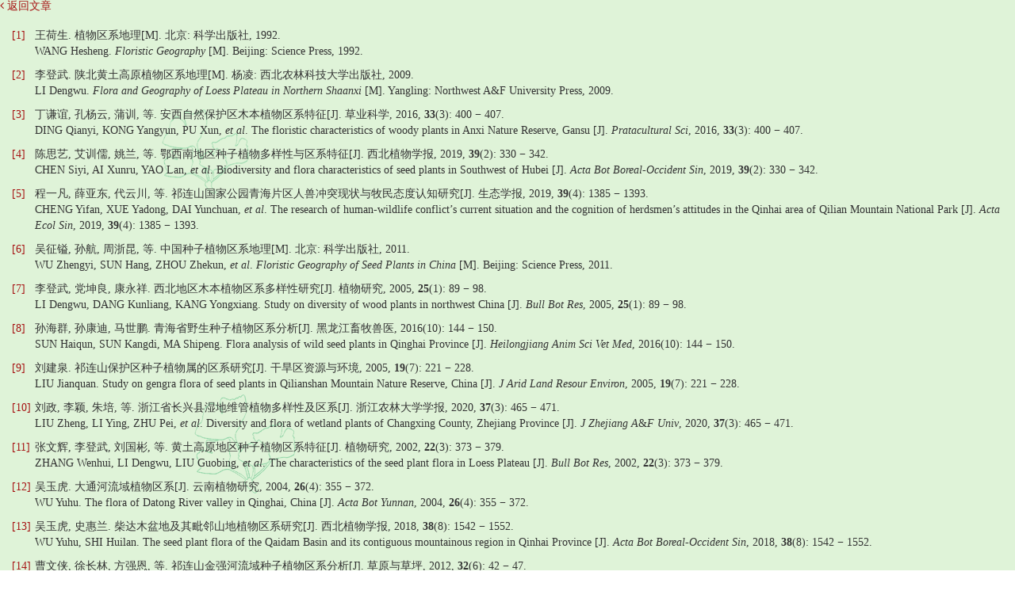

--- FILE ---
content_type: text/html;charset=UTF-8
request_url: https://zlxb.zafu.edu.cn/article/app/id/e0de4ebe-b0f6-459d-8961-5559f1adeb4d/reference
body_size: 7177
content:
<!DOCTYPE html PUBLIC "-//W3C//DTD XHTML 1.0 Transitional//EN" "http://www.w3.org/TR/xhtml1/DTD/xhtml1-transitional.dtd">
<html>
	<head>
	    <meta charset="UTF-8">
	    <title>祁连山国家公园青海片区种子植物区系特征</title>

	<meta name="keywords" content="青海片区, 祁连山国家公园, 种子植物, 植物区系, 地理成分" />
	<meta name="hw.ad-path" content="cn/article/doi/10.11833/j.issn.2095-0756.20210343" />
	<meta name="hw.identifier" content="cn/article/doi/10.11833/j.issn.2095-0756.20210343" />
	<meta name="dc.format" content="text/html" />
	<meta name="dc.title" content="祁连山国家公园青海片区种子植物区系特征" />
	<meta name="dc.identifier" content="10.11833/j.issn.2095-0756.20210343" />
	<meta name="dc.contributor" content="金万洲" />
	<meta name="dc.contributor" content="卜静" />
	<meta name="dc.contributor" content="罗惠文" />
	<meta name="dc.contributor" content="李清顺" />
	<meta name="dc.creator" content="金万洲" />
	<meta name="dc.creator" content="卜静" />
	<meta name="dc.creator" content="罗惠文" />
	<meta name="dc.creator" content="李清顺" />
	<meta name="dc.date" content="2022-03-25" />
	<meta name="dc.keywords" content="青海片区, 祁连山国家公园, 种子植物, 植物区系, 地理成分" />
	
	<meta name="citation_journal_title" content="浙江农林大学学报" />
	<meta name="citation_publisher" content="浙江农林大学学报" />
	<meta name="citation_journal_abbrev" content="zjnldxxb" />
	<meta name="citation_issn" content="2095-0756" />
	<meta name="citation_authors"  content="金万洲, 卜静, 罗惠文, 李清顺" />
	<meta name="citation_date" content="2022-03-25" />
	<meta name="citation_online_date" content="2022-03-25"/>
	
	<meta name="citation_abstract_html_url" content="cn/article/doi/10.11833/j.issn.2095-0756.20210343?viewType=HTML" />
	<meta name="citation_pdf_url" content="cn/article/doi/10.11833/j.issn.2095-0756.20210343" />
	<meta name="citation_public_url" content="cn/article/doi/10.11833/j.issn.2095-0756.20210343" />
	<meta name="robots" content="noarchive" />
	
	<meta name="dc.type" content="研究论文"/>
	<meta name="dc.source" content="浙江农林大学学报, 2022, Vol. 39, Issue 2, Pages: 289-296"/>
	<meta name="dc.publisher" content="浙江农林大学学报"/>
	<meta name="dc.rights" content="http://creativecommons.org/licenses/by/3.0/"/>
	<meta name="dc.format" content="application/pdf" />
	<meta name="dc.language" content="zh" />
	<meta name="dc.description" content="&lt;sec&gt;&amp;nbsp;  &lt;b&gt;目的&lt;/b&gt;  &amp;nbsp;查清祁连山国家公园青海片区种子植物区系特征，为该片区植物资源的保护与利用提供科学依据。&lt;/sec&gt;&lt;sec&gt;&amp;nbsp;  &lt;b&gt;方法&lt;/b&gt;  &amp;nbsp;采用线路调查并结合样方调查的方法，统计种子植物信息，分析植物区系的组成、优势类群与表征类群及地理成分。&lt;/sec&gt;&lt;sec&gt;&amp;nbsp;  &lt;b&gt;结果&lt;/b&gt;  &amp;nbsp;①祁连山国家公园青海片区共有野生种子植物71科340属1 058种，分别占青海省种子植物科、属、种总数的75.53%、61.04%、42.37%，含有100种及以上的大科仅有菊科Asteraceae和禾本科Poaceae，未发现30种及以上的大属，科、属组成多样。②优势现象明显，表征类群突出。该区种子植物区系优势科有10科，优势属有23属，表征科有8科，表征属有20属，其中有3科既是优势科又是表征科，9属既是优势属又是表征属。③种子植物科的分布区类型有6个，其中温带成分共有23科，占总科数的67.64%；属的分布区类型有13个，温带成分共有246属，占总属数的86.32%。④特有科、属贫乏。未发现中国特有科，特有属有10属。⑤多种区系成分交汇、渗透并特化，并具有年轻性。&lt;/sec&gt;&lt;sec&gt;&amp;nbsp;  &lt;b&gt;结论&lt;/b&gt;  &amp;nbsp;祁连山国家公园青海片区种子植物种类较丰富，地理成分多样，温带性质显著。表8参24&lt;/sec&gt;" />
	<meta name="dc.subject" content="青海片区" />
	<meta name="dc.subject" content="祁连山国家公园" />
	<meta name="dc.subject" content="种子植物" />
	<meta name="dc.subject" content="植物区系" />
	<meta name="dc.subject" content="地理成分" />
	<!-- SoWise SEO 2019-9-6 -->
	<meta name="citation_title" content="祁连山国家公园青海片区种子植物区系特征" />
	<meta name="citation_author" content="金万洲"/>
	<meta name="citation_author" content="卜静"/>
	<meta name="citation_author" content="罗惠文"/>
	<meta name="citation_author" content="李清顺"/>
	<meta name="citation_keywords" content="青海片区, 祁连山国家公园, 种子植物, 植物区系, 地理成分" />
	<meta name="citation_year" content="2022"/>
	<meta name="citation_volume" content="39"/> 
	<meta name="citation_issue" content="2"/>
	<meta name="citation_firstpage" content="289"/>
	<meta name="citation_lastpage" content="296"/>
	<meta name="citation_doi" content="10.11833/j.issn.2095-0756.20210343"/>
	<meta name="citation_id" content="e0de4ebe-b0f6-459d-8961-5559f1adeb4d"/>
	<meta name="citation_state" content="" />
<!--强制页面全屏展示开始-->
	    <!--<meta name="x5-fullscreen" content="true">-->
	    <!--<meta name="full-screen" content="yes">-->
	    <!--强制页面全屏展示结束-->
	    <!--删除默认的苹果工具栏和菜单栏开始-->
	    <!--<meta name="apple-mobile-web-app-capable" content="yes">-->
	    <!--删除默认的苹果工具栏和菜单栏结束-->
	    <title>祁连山国家公园青海片区种子植物区系特征</title>
	    <title>祁连山国家公园青海片区种子植物区系特征</title>

	<meta name="keywords" content="青海片区, 祁连山国家公园, 种子植物, 植物区系, 地理成分" />
	<meta name="hw.ad-path" content="cn/article/doi/10.11833/j.issn.2095-0756.20210343" />
	<meta name="hw.identifier" content="cn/article/doi/10.11833/j.issn.2095-0756.20210343" />
	<meta name="dc.format" content="text/html" />
	<meta name="dc.title" content="祁连山国家公园青海片区种子植物区系特征" />
	<meta name="dc.identifier" content="10.11833/j.issn.2095-0756.20210343" />
	<meta name="dc.contributor" content="金万洲" />
	<meta name="dc.contributor" content="卜静" />
	<meta name="dc.contributor" content="罗惠文" />
	<meta name="dc.contributor" content="李清顺" />
	<meta name="dc.creator" content="金万洲" />
	<meta name="dc.creator" content="卜静" />
	<meta name="dc.creator" content="罗惠文" />
	<meta name="dc.creator" content="李清顺" />
	<meta name="dc.date" content="2022-03-25" />
	<meta name="dc.keywords" content="青海片区, 祁连山国家公园, 种子植物, 植物区系, 地理成分" />
	
	<meta name="citation_journal_title" content="浙江农林大学学报" />
	<meta name="citation_publisher" content="浙江农林大学学报" />
	<meta name="citation_journal_abbrev" content="zjnldxxb" />
	<meta name="citation_issn" content="2095-0756" />
	<meta name="citation_authors"  content="金万洲, 卜静, 罗惠文, 李清顺" />
	<meta name="citation_date" content="2022-03-25" />
	<meta name="citation_online_date" content="2022-03-25"/>
	
	<meta name="citation_abstract_html_url" content="cn/article/doi/10.11833/j.issn.2095-0756.20210343?viewType=HTML" />
	<meta name="citation_pdf_url" content="cn/article/doi/10.11833/j.issn.2095-0756.20210343" />
	<meta name="citation_public_url" content="cn/article/doi/10.11833/j.issn.2095-0756.20210343" />
	<meta name="robots" content="noarchive" />
	
	<meta name="dc.type" content="研究论文"/>
	<meta name="dc.source" content="浙江农林大学学报, 2022, Vol. 39, Issue 2, Pages: 289-296"/>
	<meta name="dc.publisher" content="浙江农林大学学报"/>
	<meta name="dc.rights" content="http://creativecommons.org/licenses/by/3.0/"/>
	<meta name="dc.format" content="application/pdf" />
	<meta name="dc.language" content="zh" />
	<meta name="dc.description" content="&lt;sec&gt;&amp;nbsp;  &lt;b&gt;目的&lt;/b&gt;  &amp;nbsp;查清祁连山国家公园青海片区种子植物区系特征，为该片区植物资源的保护与利用提供科学依据。&lt;/sec&gt;&lt;sec&gt;&amp;nbsp;  &lt;b&gt;方法&lt;/b&gt;  &amp;nbsp;采用线路调查并结合样方调查的方法，统计种子植物信息，分析植物区系的组成、优势类群与表征类群及地理成分。&lt;/sec&gt;&lt;sec&gt;&amp;nbsp;  &lt;b&gt;结果&lt;/b&gt;  &amp;nbsp;①祁连山国家公园青海片区共有野生种子植物71科340属1 058种，分别占青海省种子植物科、属、种总数的75.53%、61.04%、42.37%，含有100种及以上的大科仅有菊科Asteraceae和禾本科Poaceae，未发现30种及以上的大属，科、属组成多样。②优势现象明显，表征类群突出。该区种子植物区系优势科有10科，优势属有23属，表征科有8科，表征属有20属，其中有3科既是优势科又是表征科，9属既是优势属又是表征属。③种子植物科的分布区类型有6个，其中温带成分共有23科，占总科数的67.64%；属的分布区类型有13个，温带成分共有246属，占总属数的86.32%。④特有科、属贫乏。未发现中国特有科，特有属有10属。⑤多种区系成分交汇、渗透并特化，并具有年轻性。&lt;/sec&gt;&lt;sec&gt;&amp;nbsp;  &lt;b&gt;结论&lt;/b&gt;  &amp;nbsp;祁连山国家公园青海片区种子植物种类较丰富，地理成分多样，温带性质显著。表8参24&lt;/sec&gt;" />
	<meta name="dc.subject" content="青海片区" />
	<meta name="dc.subject" content="祁连山国家公园" />
	<meta name="dc.subject" content="种子植物" />
	<meta name="dc.subject" content="植物区系" />
	<meta name="dc.subject" content="地理成分" />
	<!-- SoWise SEO 2019-9-6 -->
	<meta name="citation_title" content="祁连山国家公园青海片区种子植物区系特征" />
	<meta name="citation_author" content="金万洲"/>
	<meta name="citation_author" content="卜静"/>
	<meta name="citation_author" content="罗惠文"/>
	<meta name="citation_author" content="李清顺"/>
	<meta name="citation_keywords" content="青海片区, 祁连山国家公园, 种子植物, 植物区系, 地理成分" />
	<meta name="citation_year" content="2022"/>
	<meta name="citation_volume" content="39"/> 
	<meta name="citation_issue" content="2"/>
	<meta name="citation_firstpage" content="289"/>
	<meta name="citation_lastpage" content="296"/>
	<meta name="citation_doi" content="10.11833/j.issn.2095-0756.20210343"/>
	<meta name="citation_id" content="e0de4ebe-b0f6-459d-8961-5559f1adeb4d"/>
	<meta name="citation_state" content="" />
<meta name=renderer  content=webkit>
<meta http-equiv="X-UA-Compatible" content="IE=edge,chrome=1" />
<meta http-equiv="Content-Type" content="text/html; charset=utf-8" />
<meta name="viewport" content="width=device-width,initial-scale=1.0,maximum-scale=1.0,minimum-scale=1.0,user-scalable=no" />
<!-- RhhzPro Link_css -->
<base href="/">
<meta name="viewport" content="width=device-width,initial-scale=1.0,maximum-scale=1.0,minimum-scale=1.0,user-scalable=no" />
<meta http-equiv="X-UA-Compatible" content="IE=edge,chrome=1"/>
<meta http-equiv="Content-Type" content="text/html; charset=utf-8">
<link type="text/css" href="style/web/images/custom/favicon.ico" rel="shortcut icon" />
<link type="text/css" href="style/web/css/public/bootstrap/bootstrap.min.css?t=1768876286540" rel="stylesheet" />
<link type="text/css" href="style/web/css/public/font-awesome/font-awesome.min.css?t=1768876286540" rel="stylesheet" />
<link type="text/css" href="style/web/css/public/swiper/swiper.min.css?t=1768876286540" rel="stylesheet" />
<link type="text/css" href="style/web/css/public/owl-carousel/owl.carousel.css?t=1768876286540" rel="stylesheet" />
<link type="text/css" href="style/web/css/public/iconfont/iconfont.css?t=1768876286540" rel="stylesheet" />
<link type="text/css" href="style/web/css/public/base/base.css?t=1768876286540" rel="stylesheet" />
<link type="text/css" href="style/web/css/custom/media/media.css?t=1768876286540" rel="stylesheet" />
<link type="text/css" href="style/web/css/custom/style/style.css?t=1768876286540" rel="stylesheet" />
<link type="text/css" href="style/web/css/public/article/articles/articleFont.css" rel="stylesheet" />
<link type="text/css" href="style/web/css/public/article/articles/article.css" rel="stylesheet" />
<!-- RhhzPro Link_js -->
<script type="text/javascript" src="style/web/js/public/jquery-public.min.js?t=1768876286541"></script>
<script type="text/javascript" src="style/web/js/public/bootstrap.min.js?t=1768876286541"></script>
<script type="text/javascript" src="style/web/js/public/jquery.validate.js?t=1768876286541"></script>
<script type="text/javascript" src="style/web/js/public/swiperd.min.js?t=1768876286541"></script>
<script type="text/javascript" src="style/web/js/public/jquery.nicescroll.js?t=1768876286541"></script>
<script type="text/javascript" src="style/web/js/public/owl.carousel.js?t=1768876286541"></script>
<script type="text/javascript" src="style/web/js/public/jquery.colorbox.js?t=1768876286541"></script>
<script type="text/javascript" src="style/web/js/public/user_validate.js?t=1768876286541"></script>
<script type="text/javascript" src="style/web/js/public/rhhz.js?t=1768876286541"></script>
<script type="text/javascript" src="style/web/js/public/base.js?t=1768876286541"></script> 
<script type="text/javascript" src="style/web/js/public/index.js?t=1768876286541"></script> 
<script type="text/javascript" src="style/web/js/public/respond.js?t=1768876286541"></script>
<script type="text/javascript" src="https://cdn.bootcss.com/mathjax/2.7.2-beta.0/MathJax.js?config=TeX-AMS-MML_HTMLorMML"></script>
<script type="text/javascript" src="style/web/js/public/floatwindow.js?t=1768876286541"></script>
<!--[if lt IE 9]>
<script type="text/javascript" src="style/web/js/public/html5.js"></script>
<![endif]--><script type="text/javascript" src="style/web/highcharts/highcharts.js"></script>
<script type="text/javascript" src="style/web/highcharts/modules/exporting.js"></script>
<!-- <script type="text/javascript" src="http://120.27.31.57/platformTools/js/MathJax-master/MathJax.js?config=TeX-AMS-MML_HTMLorMML"></script>  -->
<!-- CND -->
<script type="text/javascript" src="https://cdn.bootcss.com/mathjax/2.7.2-beta.0/MathJax.js?config=TeX-AMS-MML_HTMLorMML"></script>
<script type='text/x-mathjax-config'>MathJax.Hub.Config({TeX:{extensions:["AMSmath.js","AMSsymbols.js"],Macros:{Bigggl:['\\Biggl{#1}',2],Bigggr:['\\Biggr{#1}',2]}},tex2jax: {inlineMath: [['$','$'], ['\\(','\\)']]},"HTML-CSS": {linebreaks: { automatic: true},scale: 100}});</script>
<script type="text/javascript" src="style/web/js/public/article_cn.js"></script>
<script type="text/javascript" src="style/web/js/public/articles.js"></script>
<script type="text/javascript" src="style/web/js/public/search_cn.js"></script>
<script type="text/javascript" src="style/web/js/public/imgShow.js"></script>
<script type="text/javascript" src="style/web/js/custom/main.js"></script>  
<script type="text/javascript">
/**
 * 网站访问统计jsonp回调
 * @param data
 * @return
 */
//全局变量存储访问总数
var totalPv = 1;
function visitCountjsonpCallback(data){
	if(!isNull(data)){
		totalPv = data.history.pv;
	}
}
</script>
</head>
	<body class="relative-reference-Body">
		<nav id="menu">
		    
		</nav>
		
		<!--header START-->
		<header id="header">
		    <section>
		        <a class="mainColor" href="https://zlxb.zafu.edu.cn/article/id/e0de4ebe-b0f6-459d-8961-5559f1adeb4d#tabJump_reference">
		            <h1><span class="fa fa-angle-left"></span>
		                返回文章</h1>
		        </a>
		    </section>
		</header>
		<!--header END-->
		<!-- 修改版  跟PC端规则基本一致 -->
		<div id="mescroll" class="reference-phone">
			<!--main START-->
			<div id="panel" class="main">
				<section class="article-content">
					<table class="reference-tab reference-tab-app">
						<tr class="document-box" id="b1">
							<!-- 加入后面判断显示有问题&& rhhz:getReferenceIndex(refer.allinfo) == 0} -->
									<td class="mainColor td1" valign="top">[1]</td>
							<td class="table-right td2">
								王荷生. 植物区系地理[M]. 北京: 科学出版社, 1992.<p class="mar6"></p>
										WANG Hesheng. <i>Floristic Geography</i> [M]. Beijing: Science Press, 1992.</td>
						</tr>
						
					<tr class="document-box" id="b2">
							<!-- 加入后面判断显示有问题&& rhhz:getReferenceIndex(refer.allinfo) == 0} -->
									<td class="mainColor td1" valign="top">[2]</td>
							<td class="table-right td2">
								李登武. 陕北黄土高原植物区系地理[M]. 杨凌: 西北农林科技大学出版社, 2009.<p class="mar6"></p>
										LI Dengwu. <i>Flora and Geography of Loess Plateau in Northern Shaanxi</i> [M]. Yangling: Northwest A&amp;F University Press, 2009.</td>
						</tr>
						
					<tr class="document-box" id="b3">
							<!-- 加入后面判断显示有问题&& rhhz:getReferenceIndex(refer.allinfo) == 0} -->
									<td class="mainColor td1" valign="top">[3]</td>
							<td class="table-right td2">
								丁谦谊, 孔杨云, 蒲训, 等. 安西自然保护区木本植物区系特征[J]. 草业科学, 2016, <b>33</b>(3): 400 − 407.<p class="mar6"></p>
										DING Qianyi, KONG Yangyun, PU Xun,<i> et al</i>. The floristic characteristics of woody plants in Anxi Nature Reserve, Gansu [J]. <i>Pratacultural Sci</i>, 2016, <b>33</b>(3): 400 − 407.</td>
						</tr>
						
					<tr class="document-box" id="b4">
							<!-- 加入后面判断显示有问题&& rhhz:getReferenceIndex(refer.allinfo) == 0} -->
									<td class="mainColor td1" valign="top">[4]</td>
							<td class="table-right td2">
								陈思艺, 艾训儒, 姚兰, 等. 鄂西南地区种子植物多样性与区系特征[J]. 西北植物学报, 2019, <b>39</b>(2): 330 − 342.<p class="mar6"></p>
										CHEN Siyi, AI Xunru, YAO Lan,<i> et al</i>. Biodiversity and flora characteristics of seed plants in Southwest of Hubei [J]. <i>Acta Bot Boreal-Occident Sin</i>, 2019, <b>39</b>(2): 330 − 342.</td>
						</tr>
						
					<tr class="document-box" id="b5">
							<!-- 加入后面判断显示有问题&& rhhz:getReferenceIndex(refer.allinfo) == 0} -->
									<td class="mainColor td1" valign="top">[5]</td>
							<td class="table-right td2">
								程一凡, 薛亚东, 代云川, 等. 祁连山国家公园青海片区人兽冲突现状与牧民态度认知研究[J]. 生态学报, 2019, <b>39</b>(4): 1385 − 1393.<p class="mar6"></p>
										CHENG Yifan, XUE Yadong, DAI Yunchuan,<i> et al</i>. The research of human-wildlife conflict’s current situation and the cognition of herdsmen’s attitudes in the Qinhai area of Qilian Mountain National Park [J]. <i>Acta Ecol Sin</i>, 2019, <b>39</b>(4): 1385 − 1393.</td>
						</tr>
						
					<tr class="document-box" id="b6">
							<!-- 加入后面判断显示有问题&& rhhz:getReferenceIndex(refer.allinfo) == 0} -->
									<td class="mainColor td1" valign="top">[6]</td>
							<td class="table-right td2">
								吴征镒, 孙航, 周浙昆, 等. 中国种子植物区系地理[M]. 北京: 科学出版社, 2011.<p class="mar6"></p>
										WU Zhengyi, SUN Hang, ZHOU Zhekun, <i>et al</i>. <i>Floristic Geography of Seed Plants in China</i> [M]. Beijing: Science Press, 2011.</td>
						</tr>
						
					<tr class="document-box" id="b7">
							<!-- 加入后面判断显示有问题&& rhhz:getReferenceIndex(refer.allinfo) == 0} -->
									<td class="mainColor td1" valign="top">[7]</td>
							<td class="table-right td2">
								李登武, 党坤良, 康永祥. 西北地区木本植物区系多样性研究[J]. 植物研究, 2005, <b>25</b>(1): 89 − 98.<p class="mar6"></p>
										LI Dengwu, DANG Kunliang, KANG Yongxiang. Study on diversity of wood plants in northwest China [J]. <i>Bull Bot Res</i>, 2005, <b>25</b>(1): 89 − 98.</td>
						</tr>
						
					<tr class="document-box" id="b8">
							<!-- 加入后面判断显示有问题&& rhhz:getReferenceIndex(refer.allinfo) == 0} -->
									<td class="mainColor td1" valign="top">[8]</td>
							<td class="table-right td2">
								孙海群, 孙康迪, 马世鹏. 青海省野生种子植物区系分析[J]. 黑龙江畜牧兽医, 2016(10): 144 − 150.<p class="mar6"></p>
										SUN Haiqun, SUN Kangdi, MA Shipeng. Flora analysis of wild seed plants in Qinghai Province [J]. <i>Heilongjiang Anim Sci Vet Med</i>, 2016(10): 144 − 150.</td>
						</tr>
						
					<tr class="document-box" id="b9">
							<!-- 加入后面判断显示有问题&& rhhz:getReferenceIndex(refer.allinfo) == 0} -->
									<td class="mainColor td1" valign="top">[9]</td>
							<td class="table-right td2">
								刘建泉. 祁连山保护区种子植物属的区系研究[J]. 干旱区资源与环境, 2005, <b>19</b>(7): 221 − 228.<p class="mar6"></p>
										LIU Jianquan. Study on gengra flora of seed plants in Qilianshan Mountain Nature Reserve, China [J]. <i>J Arid Land Resour Environ</i>, 2005, <b>19</b>(7): 221 − 228.</td>
						</tr>
						
					<tr class="document-box" id="b10">
							<!-- 加入后面判断显示有问题&& rhhz:getReferenceIndex(refer.allinfo) == 0} -->
									<td class="mainColor td1" valign="top">[10]</td>
							<td class="table-right td2">
								刘政, 李颖, 朱培, 等. 浙江省长兴县湿地维管植物多样性及区系[J]. 浙江农林大学学报, 2020, <b>37</b>(3): 465 − 471.<p class="mar6"></p>
										LIU Zheng, LI Ying, ZHU Pei,<i> et al</i>. Diversity and flora of wetland plants of Changxing County, Zhejiang Province [J]. <i>J Zhejiang A</i>&amp;<i>F Univ</i>, 2020, <b>37</b>(3): 465 − 471.</td>
						</tr>
						
					<tr class="document-box" id="b11">
							<!-- 加入后面判断显示有问题&& rhhz:getReferenceIndex(refer.allinfo) == 0} -->
									<td class="mainColor td1" valign="top">[11]</td>
							<td class="table-right td2">
								张文辉, 李登武, 刘国彬, 等. 黄土高原地区种子植物区系特征[J]. 植物研究, 2002, <b>22</b>(3): 373 − 379.<p class="mar6"></p>
										ZHANG Wenhui, LI Dengwu, LIU Guobing,<i> et al</i>. The characteristics of the seed plant flora in Loess Plateau [J]. <i>Bull Bot Res</i>, 2002, <b>22</b>(3): 373 − 379.</td>
						</tr>
						
					<tr class="document-box" id="b12">
							<!-- 加入后面判断显示有问题&& rhhz:getReferenceIndex(refer.allinfo) == 0} -->
									<td class="mainColor td1" valign="top">[12]</td>
							<td class="table-right td2">
								吴玉虎. 大通河流域植物区系[J]. 云南植物研究, 2004, <b>26</b>(4): 355 − 372.<p class="mar6"></p>
										WU Yuhu. The flora of Datong River valley in Qinghai, China [J]. <i>Acta Bot Yunnan</i>, 2004, <b>26</b>(4): 355 − 372.</td>
						</tr>
						
					<tr class="document-box" id="b13">
							<!-- 加入后面判断显示有问题&& rhhz:getReferenceIndex(refer.allinfo) == 0} -->
									<td class="mainColor td1" valign="top">[13]</td>
							<td class="table-right td2">
								吴玉虎, 史惠兰. 柴达木盆地及其毗邻山地植物区系研究[J]. 西北植物学报, 2018, <b>38</b>(8): 1542 − 1552.<p class="mar6"></p>
										WU Yuhu, SHI Huilan. The seed plant flora of the Qaidam Basin and its contiguous mountainous region in Qinhai Province [J]. <i>Acta Bot Boreal-Occident Sin</i>, 2018, <b>38</b>(8): 1542 − 1552.</td>
						</tr>
						
					<tr class="document-box" id="b14">
							<!-- 加入后面判断显示有问题&& rhhz:getReferenceIndex(refer.allinfo) == 0} -->
									<td class="mainColor td1" valign="top">[14]</td>
							<td class="table-right td2">
								曹文侠, 徐长林, 方强恩, 等. 祁连山金强河流域种子植物区系分析[J]. 草原与草坪, 2012, <b>32</b>(6): 42 − 47.<p class="mar6"></p>
										CAO Wenxia, XU Changlin, FANG Qiangen,<i> et al</i>. Floristic analysis of seed plants in Jinqiang river basin in Qilian Mountain [J]. <i>Grassl Turf</i>, 2012, <b>32</b>(6): 42 − 47.</td>
						</tr>
						
					<tr class="document-box" id="b15">
							<!-- 加入后面判断显示有问题&& rhhz:getReferenceIndex(refer.allinfo) == 0} -->
									<td class="mainColor td1" valign="top">[15]</td>
							<td class="table-right td2">
								陈丰林, 杨智, 徐维扬, 等. 贵州太平山自然保护区种子植物区系[J]. 生物资源, 2020, <b>42</b>(1): 29 − 35.<p class="mar6"></p>
										CHEN Fenglin, YANG Zhi, XU Weiyang,<i> et al</i>. Study on the seed plant flora of Taipingshan Nature Reserve, Guizhou Province [J]. <i>Biotic Resour</i>, 2020, <b>42</b>(1): 29 − 35.</td>
						</tr>
						
					<tr class="document-box" id="b16">
							<!-- 加入后面判断显示有问题&& rhhz:getReferenceIndex(refer.allinfo) == 0} -->
									<td class="mainColor td1" valign="top">[16]</td>
							<td class="table-right td2">
								韩多红, 任玉成, 王恩军, 等. 甘肃张掖国家湿地公园植物区系研究[J]. 重庆工商大学学报(自然科学版), 2013, <b>30</b>(9): 84 − 87.<p class="mar6"></p>
										HAN Duohong, REN Yucheng, WANG Enjun,<i> et al</i>. Research on the flora in Zhangye National Wetland Park of Gusu [J]. <i>J Chongqing Technol Bus Univ Nat Sci Ed</i>, 2013, <b>30</b>(9): 84 − 87.</td>
						</tr>
						
					<tr class="document-box" id="b17">
							<!-- 加入后面判断显示有问题&& rhhz:getReferenceIndex(refer.allinfo) == 0} -->
									<td class="mainColor td1" valign="top">[17]</td>
							<td class="table-right td2">
								李登武, 王成吉, 杜永峰, 等. 宁夏种子植物区系研究[J]. 植物研究, 2003, <b>23</b>(1): 24 − 31.<p class="mar6"></p>
										LI Dengwu, WANG Chengji, DU Yongfeng,<i> et al</i>. A floristic study on seed plants in Ningxia [J]. <i>Bull Bot Res</i>, 2003, <b>23</b>(1): 24 − 31.</td>
						</tr>
						
					<tr class="document-box" id="b18">
							<!-- 加入后面判断显示有问题&& rhhz:getReferenceIndex(refer.allinfo) == 0} -->
									<td class="mainColor td1" valign="top">[18]</td>
							<td class="table-right td2">
								朱青, 盛岩. 滇西北丽江市中国种子植物特有种组成分析[J]. 浙江农林大学学报, 2019, <b>36</b>(3): 479 − 485.<p class="mar6"></p>
										ZHU Qing, SHENG Yan. Composition of seed plants endemic to China in Lijiang City, Northwest Yunnan [J]. <i>J Zhejiang A</i>&amp;<i>F Univ</i>, 2019, <b>36</b>(3): 479 − 485.</td>
						</tr>
						
					<tr class="document-box" id="b19">
							<!-- 加入后面判断显示有问题&& rhhz:getReferenceIndex(refer.allinfo) == 0} -->
									<td class="mainColor td1" valign="top">[19]</td>
							<td class="table-right td2">
								朱弘, 葛斌杰, 叶喜阳. 浙江舟山东福山岛种子植物区系初探[J]. 浙江农林大学学报, 2015, <b>32</b>(1): 150 − 155.<p class="mar6"></p>
										ZHU Hong, GE Binjie, YE Xiyang. Seed plant flora of Dongfushan Island in Zhoushan, Zhejiang Province [J]. <i>J Zhejiang A</i>&amp;<i>F Univ</i>, 2015, <b>32</b>(1): 150 − 155.</td>
						</tr>
						
					<tr class="document-box" id="b20">
							<!-- 加入后面判断显示有问题&& rhhz:getReferenceIndex(refer.allinfo) == 0} -->
									<td class="mainColor td1" valign="top">[20]</td>
							<td class="table-right td2">
								李仁伟. 四川种子植物区系研究[D]. 广州: 中山大学, 2001.<p class="mar6"></p>
										LI Renwei. <i>Studies on the Spermatophyte Flora in the Sichuan Region</i>[D]. Guanzhou: Sun Yat-sen University, 2001.</td>
						</tr>
						
					<tr class="document-box" id="b21">
							<!-- 加入后面判断显示有问题&& rhhz:getReferenceIndex(refer.allinfo) == 0} -->
									<td class="mainColor td1" valign="top">[21]</td>
							<td class="table-right td2">
								李锡文. 中国种子植物区系统计分析[J]. 云南植物研究, 1996, <b>18</b>(4): 363 − 384.<p class="mar6"></p>
										LI Xiwen. Floristic statistics and analyses of seed plants from China [J]. <i>Acta Bot Yunnan</i>, 1996, <b>18</b>(4): 363 − 384.</td>
						</tr>
						
					<tr class="document-box" id="b22">
							<!-- 加入后面判断显示有问题&& rhhz:getReferenceIndex(refer.allinfo) == 0} -->
									<td class="mainColor td1" valign="top">[22]</td>
							<td class="table-right td2">
								吴征镒, 周浙昆, 李德铢, 等. 世界种子植物科的分布区类型系统[J]. 云南植物研究, 2003, <b>25</b>(3): 245 − 257.<p class="mar6"></p>
										WU Zhengyi, ZHOU Zhekun, LI Dezhu,<i> et al</i>. The areal types of the world families of seed plants [J]. <i>Acta Bot Yunnan</i>, 2003, <b>25</b>(3): 245 − 257.</td>
						</tr>
						
					<tr class="document-box" id="b23">
							<!-- 加入后面判断显示有问题&& rhhz:getReferenceIndex(refer.allinfo) == 0} -->
									<td class="mainColor td1" valign="top">[23]</td>
							<td class="table-right td2">
								吴玉虎. 青海湟水流域植物区系研究[J]. 西北植物学报, 2003, <b>23</b>(2): 205 − 217.<p class="mar6"></p>
										WU Yuhu. A study on the flora of Huangshui river valley in Qinghai, China [J]. <i>Acta Bot Boreal-Occident Sin</i>, 2003, <b>23</b>(2): 205 − 217.</td>
						</tr>
						
					<tr class="document-box" id="b24">
							<!-- 加入后面判断显示有问题&& rhhz:getReferenceIndex(refer.allinfo) == 0} -->
									<td class="mainColor td1" valign="top">[24]</td>
							<td class="table-right td2">
								陈桂琛, 彭敏, 黄荣福, 等. 祁连山地区植被特征及其分布规律[J]. 植物学报, 1994, <b>36</b>(1): 63 − 72.<p class="mar6"></p>
										CHEN Guichen, PENG Min, HUANG Rongfu,<i> et al</i>. Vegetation characteristics and its distribution of Qilian Mountain region [J]. <i>Acta Bot Sin</i>, 1994, <b>36</b>(1): 63 − 72.</td>
						</tr>
						
					</table>
				</section>
			</div>
		</div>
	</body>
</html>

--- FILE ---
content_type: text/css
request_url: https://zlxb.zafu.edu.cn/style/web/css/public/article/articles/article.css
body_size: 11933
content:
/* 版心不同记得改content、article-left、全文图表标题宽度 */
.btn,
.btn:hover,
.btn:focus{border: none; outline: none;}
.over-hidden{overflow-y:hidden;}
a.underHigh{text-decoration: underline !important;}
html{overflow-y: scroll; height:100%;}
body{overflow:hidden;background-color: #fff;font-family: Times New Roman, Arial, Microsoft Yahei, "微软雅黑";}
.right-border{border: 1px solid #e6e6e6;}
.line-img{background: url("../../../../images/public/border-bottom.png") repeat-x; width: 223px; height: 1px;}

.articleNav{font-size:16px;margin:10px 0;padding-bottom:10px;border-bottom: 1px solid #eee;}

.content{/* 宽度在article_layout.css */ position: relative; margin: 0 auto; border: 1px solid #eee;  background:#fff;}/*overflow:hidden;*/
.content .quot{padding: 10px 0px; border-bottom: 1px solid #eee;}
.content .quot .citationCn+.citationEn{margin-top:8px;}
.content .quot .info{line-height: 20px; font-weight:normal;}
.content .quot .copy-citation{cursor: pointer;}
.content .quot .copy-citation img{display: inline-block;}
.content .article .article-left .articleCn,
.content .article .article-left .articleEn{color: #666;}
.content .article .article-left .articleCn h2,
.content .article .article-left .articleEn h2{margin-top: 25px; font-weight: bold; color: #333; line-height: 24px; font-size: 20px;}
.content .article .article-left .articleCn h2{line-height:28px;}
.content .article .article-left .articleCn ul.article-author,
.content .article .article-left .articleEn ul.article-author{position:relative; margin-top: 8px; font-size: 16px;}
.content .article .article-left .articleCn ul.article-author li,
.content .article .article-left .articleEn ul.article-author li{display: inline-block;}


.content .article .article-left .articleCn ul.article-author li > a:hover,
.content .article .article-left .articleEn ul.article-author li > a:hover{color: #1a97e5;}
.content .article .article-left .articleCn ul.article-author li sup.authorTag,
.content .article .article-left .articleEn ul.article-author li sup.authorTag{top: -0.35em;}
.content .article .article-left .articleCn ul.article-author li sup.authorTag a,
.content .article .article-left .articleEn ul.article-author li sup.authorTag a{color: #1a97e5;}
.content .article .article-left .articleCn ul.article-author li sup.authorTag .com-user,
.content .article .article-left .articleEn ul.article-author li sup.authorTag .com-user{width: 10px; height: 12px; display: inline-block; background: url(../../../../images/public/article_icons.png) no-repeat -1px -90px;}
.content .article .article-left .articleCn ul.article-author li sup.authorTag .com-mail,
.content .article .article-left .articleEn ul.article-author li sup.authorTag .com-mail{width: 14px; height: 10px; display: inline-block; background: url(../../../../images/public/article_icons.png) no-repeat left -110px;}
.content .article .article-left .articleCn ul.article-author li sup.authorTag .com-orcid,
.content .article .article-left .articleEn ul.article-author li sup.authorTag .com-orcid{width:  12px; height: 12px; display: inline-block; background: url(../../../../images/public/orcid.png) no-repeat ;}

.app-authorinfoE{margin: 5px 0 8px;}
.app-authorinfoE p{line-height:20px;margin-top:5px;}
.content .article .article-left .articleCn .about-author,
.content .article .article-left .articleEn .about-author{padding-top:6px; font-size: 13px; line-height: 24px;}
.addresswrap{margin-top: 10px;}
.article-fundPrjs{margin-top: 5px;}
li.article-author-address{position:relative;line-height: 20px;margin-bottom:  5px;}
li.article-author-address>span{position:absolute;left:0;top:0;}
li.article-author-address>p{padding-right:40px;}
li.article-author-address>p.lostOf{padding-left:18px;min-height:20px;}
.content .article .article-left .articleCn .about-author>h6,
.content .article .article-left .articleEn .about-author>h6,
.content .article .article-left .articleCn .about-author>li,
.content .article .article-left .articleEn .about-author>li{line-height:20px;}
.p-source.textindent{padding-left:20px;}
.content .article .article-left .articleCn .about-author>li .txzz,
.content .article .article-left .articleEn .about-author>li .txzz{display:inline-block;}
.content .article .article-left .about-author .txzz a,.about-author a{color:#0089e3;}
.content .article .article-left .about-author .marginT{margin-bottom:11px;}
.content .article .article-left .articleCn .about-author>h6.com-introduction{line-height:20px;}
.content .article .article-left .about-author{display:none;}
.content .article .article-left .togglebtn{margin: 10px 0 0 -4px;display: inline-block;}
.content .article .article-left .togglebtn i{margin-right:3px;font-size: 12px;position: relative;top: -1px;padding: 0;}
.content .article .article-left .togglebtn:hover{text-decoration:none;}
.content .article .article-left .articleCn div.article-box,
.content .article .article-left .articleEn div.article-box{margin-top: 15px;}
.content .article .article-left .articleCn .article-abstract,
.content .article .article-left .articleEn .article-abstract{line-height:24px;}
.content .article .article-left .articleCn div.article-box b,
.content .article .article-left .articleEn div.article-box b{font-size: 16px;}
.content .article .article-left .articleCn div.article-box p,
.content .article .article-left .articleEn div.article-box p{line-height: 24px;}
.content .article .article-left .articleCn div.article-box ul.article-keyword,
.content .article .article-left .articleEn div.article-box ul.article-keyword{margin-top: 10px;}
.content .article .article-left .articleCn div.article-box ul.article-keyword li,
.content .article .article-left .articleEn div.article-box ul.article-keyword li{font-size: 13px; display: inline;}
.content .article .article-left h3.open-English{margin-top: 25px; cursor: pointer; color: #1193e4; font-size: 20px; display:inline-block;}
.content .article .article-left h3.open-English span.open-or-close{font-weight: bold; display: inline-block; width: 15px; text-align: left; line-height: 22px;}
.content .article .article-left .article-nav{margin-top: 40px; position: relative; background-color: #f4f2f2;}
.content .article .article-left .article-nav .nav-wrapper{position:relative; padding-left:130px; height: 88px; border-top: 1px solid #e6e6e6; border-bottom: 1px solid #e6e6e6;}
.content .article .article-left .article-nav .nav-wrapper div{/* position:relative; height: 100%; width: 130px; text-align: center; font-size: 18px; font-weight: bold; border-right: 1px solid #e6e6e6; */ position:absolute; height: 100%; width: 130px; left:0; top:0; text-align: center; font-size: 18px; font-weight: bold; border-right: 1px solid #e6e6e6;}
.content .article .article-left .article-nav .nav-wrapper div>p{position:absolute;width:100%;top:50%;left:0;}
.content .article .article-left .article-nav .nav-wrapper div>span{position: absolute; bottom: -15px; left: 50%; margin-left: -10px; border-right: 10px solid transparent; border-left: 10px solid transparent; border-top: 15px solid #e6e6e6;}
.content .article .article-left .article-nav .nav-wrapper div>span>b{position: absolute; border-left: 10px solid transparent; border-right: 10px solid transparent; border-top: 15px solid #f4f2f2; left: -10px; top: -17px;}
.content .article .article-left .article-nav .nav-wrapper ul{width:100%;height: 100%; font-size: 0; padding:10px 0 10px 30px;}
.content .article .article-left .article-nav .nav-wrapper ul li{display: inline-block; width: 25%; height: 33px; line-height: 33px; font-size: 16px; text-align: left;}
.content .article .article-left .article-nav .nav-wrapper ul li a{display: block;  padding-left: 15px;}
.content .article .article-left .article-nav .nav-wrapper ul li a.nonce{color:#666;}
.content .article .article-left .article-nav .nav-wrapper ul li a span{display: inline-block; width: 6px; height: 6px; border-radius: 50%; background-color: #ccc; position: relative; bottom: 3px; right: 10px;}
.content .article .article-left .article-nav .nav-wrapper ul li:hover a.nonce{text-decoration: none;}
.content .article .article-left .article-nav > span{position: absolute; width: 27px; height: 10px; bottom: -9px; left: 44px; background: url(../../article/images/triangle.png) no-repeat;}
.content .article .article-left .article-box-content{margin-top: 25px; padding-bottom: 50px; position:relative;}
.content .article .article-left .article-box-content li.article-box{display: none;}
.content .article .article-left .article-box-content li.article-box.current{display: block;}
#downLoading{display:none;position: absolute; top: 0; left: 50%; margin-left: -15px;}
/*八个选项卡之————————————————————————————————全文HMTL 开始*/
/*八个选项卡之————————————————————————————————全文HMTL 开始*/
#htmlContent h3{margin: 35px 0 20px; position: relative;}
#htmlContent h3 span.sec-title{font-size: 18px; position: relative; padding-right: 20px; z-index: 1; background-color: #fff;font-weight: bold;}
#htmlContent h3::before{content: ''; position: absolute; left: -16px; top: 0px; width: 8px; height: 19px; background-color: #1193e4;}
#htmlContent h3::after{content: ''; position: absolute; width: 100%; background-color: #e6e6e6; height: 1px; top: 15px; right: 0;}
#htmlContent h4,
#htmlContent h5{margin: 20px 0 10px 0;font-weight: bold;}
#htmlContent h4 > span.sec-title,
#htmlContent h5 > span.sec-title{ height: 15px; line-height: 15px;}
#htmlContent>p{margin-top: 10px; line-height: 24px; text-indent: 2em;}
#htmlContent>p.ordinary-passage sup{cursor: pointer; top: inherit;}
#htmlContent>p.ordinary-passage sup span.xref{font-size: 14px; color: #1193e4;}
/*#htmlContent中的图表*//*#htmlContent中的图表*//*#htmlContent中的图表*/
#htmlContent h2{margin-top: 30px; background-color: #eee; font-size: 18px; color: #333; line-height: 37px; padding-left: 15px;}
#htmlContent div.figure{/*max-height:270px;*/ overflow:hidden; border: 1px solid #2a7c8a; margin: 20px auto; padding: 10px 8px;}
#htmlContent div.figure .figure_fulltext a img{overflow:hidden;}
#htmlContent div.figure .article_table_fullText a img,
#htmlContent div.figure .figure_fulltext a img{}
#htmlContent div.figure .article_table_fullText .cboxElement,
#htmlContent div.figure .article_table_fullText .table-cn-l,
#htmlContent div._figclass.figure .figure_title a img{border: 1px solid #d0e8ec;overflow:hidden;}
#htmlContent div.figure .article_table_fullText .table_caption,
#htmlContent div._figclass.figure .figure_title .figure_caption{/* 宽度在article_layout.css设置 */ padding-left: 20px;  line-height: 20px;}
#htmlContent div.figure .article_table_fullText .table_caption>div,
#htmlContent div._figclass.figure .figure_title .figure_caption>div{margin-bottom:5px;}
#htmlContent div.figure .menu_button_csv_pad{margin-top: 20px; line-height: 20px; overflow: hidden;}
#htmlContent div.figure .menu_button_csv_pad a{color: #ccc; cursor: pointer;}
#htmlContent sup span.xref a{color:#337ab7;}
#htmlContent alternatives img{display:none;}
/*八个选项卡之————————————————————————————————全文HMTL 结束*/
/*八个选项卡之————————————————————————————————全文HMTL 结束*/
/*八个选项卡之————————————————————————————————PDF预览 开始*/
/*八个选项卡之————————————————————————————————PDF预览 开始*/
#pdfPreview .pdf-preview{box-shadow: 0 8px 16px rgba(0, 0, 0, 0.3); border: 1px solid #eee;}
#pdfPreview .pdf-preview img{width:100%;}
/*八个选项卡之————————————————————————————————PDF预览 结束*/
/*八个选项卡之————————————————————————————————PDF预览 结束*/
/*八个选项卡之————————————————————————————————参考文献&&相关文章 开始*/
/*八个选项卡之————————————————————————————————参考文献&&相关文章 开始*/
/* 参考文献和相关文章类似的格式 */
li.document-box{line-height: 20px; overflow: hidden; padding-bottom: 10px; position: relative;}
li.document-box span{width: 30px; text-align: -webkit-auto; position: absolute; left: 0; top: 0;}
li.document-box p{margin-top:0; text-indent:0; width: 100%; padding-left:30px;}
li.document-box p a{color: #1193e4;}
/*八个选项卡之————————————————————————————————参考文献&&相关文章 结束*/
/*八个选项卡之————————————————————————————————参考文献&&相关文章 结束*/
/*八个选项卡之————————————————————————————————图表 开始*/
/*八个选项卡之————————————————————————————————图表 开始*/
#cboxLoadedContent table{display:table !important;}
#cboxLoadedContent table img{/*width:100%;*/}
#figTab .figure{border: 1px solid #ccc;position: relative;margin-bottom: 10px;padding: 30px 8px 10px;}
#figTab .figure .figureTitle{width: 100%; height: auto; text-align: center; margin-top: 15px;}
.figure_button{padding-right:20px;text-align:right;}
.figure_button a{color:#1193e4;}
.figure_button img{width: 14px; height: 14px; margin:0 5px; display: inline-block; vertical-align: text-top;}
.figure .figure_button span{cursor: pointer;}
.figure_button span:hover{color:#1193e4 !important;}
#figTab .figTabSpan{font-size: 12px; display: block; margin-bottom:5px;}
#figTab .article-box3 .table_content{display: block; padding: 10px 5px;}
#figTab .article-box3 .table-body{width: 90%; margin: 0 auto; border: 1px solid #ccc; font-size: 12px; overflow-x: scroll;}
/* 图标中 表格和图片表格 */
#figTab .table_content table,
#figTab .table_content img{width:auto; min-width: 100%;}
#figTab .table-body table tr td{line-height: 25px; vertical-align: middle;}
.article_table_fullText .table-body table{text-align: left;}
.article_table_fullText.tableTextBox{margin:15px 0;}
/*八个选项卡之————————————————————————————————图表 结束*/
/*八个选项卡之————————————————————————————————图表 结束*/

.content .article .article-left .stateReference h2{margin: 25px 0; font-weight: bold; color: #333; line-height: 32px; font-size: 20px;}
.article-left-cn{width:75%;}
.content .article .article-right{width: 22%;}
.content .article .article-right .download{overflow: hidden; margin-top: 20px; margin-bottom: 16px;}
.content .article .article-right .download .btns{color: #fff; width: 165px;}
.content .article .article-right .download .btns > button{padding: 0 24px 0 10px; width: 100%; height: 35px; box-shadow: 1px 1px 1px 1px rgba(0, 0, 0, 0.2);}
.content .article .article-right .download .btns > button.show-formula{display:none;}
.content .article .article-right .download .btns > button a{font-size: 14px;line-height: 35px;width: 20px;color:#fff;}
.content .article .article-right .download .btns > button span.articleFont{font-size: 20px; line-height:35px;}
.content .article .article-right .download .btns .pdf-btn{background-color: #c8100b; background-image: -webkit-linear-gradient(top, #f15a4d 0%, #c8100b 100%); background-image: -o-linear-gradient(top, #f15a4d 0%, #c8100b 100%); background-image: -webkit-gradient(linear, left top, left bottom, from(#f15a4d), to(#c8100b)); background-image: linear-gradient(to bottom, #f15a4d 0%, #c8100b 100%);}
.content .article .article-right .download .btns .un.pdf-btn{background-color: #bbb; background-image: -webkit-linear-gradient(top, #ddd 0%, #bbb 100%); background-image: -o-linear-gradient(top, #ddd 0%, #bbb 100%); background-image: -webkit-gradient(linear, left top, left bottom, from(#ddd), to(#bbb)); background-image: linear-gradient(to bottom, #ddd 0%, #bbb 100%);}
.content .article .article-right .download .btns .xml-btn.littleBtn{width:78px;margin-top:12px;}
.content .article .article-right .download .btns .xml-btn{background-color: #1469ca; background-image: -webkit-linear-gradient(top, #64d9f1 0%, #1469ca 100%); background-image: -o-linear-gradient(top, #64d9f1 0%, #1469ca 100%); background-image: -webkit-gradient(linear, left top, left bottom, from(#64d9f1), to(#1469ca)); background-image: linear-gradient(to bottom, #64d9f1 0%, #1469ca 100%);}
.content .article .article-right .download .btns .li-excel.littleBtn{margin-left:5px;width:78px;}
.content .article .article-right .download .btns .li-excel{margin-top:12px;background-color: #3056c9; background-image: -webkit-linear-gradient(top, #a9d5f1 0%, #3056c9 100%); background-image: -o-linear-gradient(top, #a9d5f1 0%, #3056c9 100%); background-image: -webkit-gradient(linear, left top, left bottom, from(#a9d5f1), to(#3056c9)); background-image: linear-gradient(to bottom, #a9d5f1 0%, #3056c9 100%);}
.content .article .article-right .download .Matrix-code{width: 73px; font-size: 12px; margin-top:-3px;}
.content .article .article-right .download .Matrix-code img{margin: 0 auto; margin-bottom: 3px; width:62px; cursor:pointer;}
/*.content .article .article-right .download .Matrix-code img:hover{width:73px;height:auto;cursor:pointer;}*/
/* .weChatframe{position:fixed;top:0;left:0;z-index:1000;width:100%;height:100%;text-align:center;display:none;} */
.wcimgwrap{position: fixed; top: 0; left: 0; width: 100%; height: 100%; margin: auto; z-index: 10001; background:rgba(10,10,10,0.6); display:none;}
.wcimgwrap .wcimgcon{position:absolute;top:0;left:0;right:0;bottom:0;margin:auto;width:350px;height:300px;}
.wcimgwrap img{}
.wcimgwrap .closecode2{position:absolute;top:-5px;right:-12px;width:50px;height:50px;font-size:22px;color:#fff;cursor:pointer;}
.content .article .article-right .download .Matrix-code span{display:inline-block;padding-top:5px;}
.content .article .article-right .atlas-wrapper{height: 250px; padding: 5px 11px 0 7px;}
.content .article .article-right .atlas-wrapper .atlas{width: 225px; height: 193px; position: relative; z-index:0;}
.content .article .article-right .atlas-wrapper .atlas li{width: 212px; height: 181px; border: 1px solid #e7e7e7; position: absolute; background: #fff;}
.content .article .article-right .atlas-wrapper .atlas li.first{top: 0; left: 0; box-shadow: 0px 4px 6px 1px rgba(0, 0, 0, 0.1);}
.content .article .article-right .atlas-wrapper .atlas li.second{z-index: 1; top: 5px; left: 6px;}
.content .article .article-right .atlas-wrapper .atlas div{width: 212px; height: 181px; position: absolute; top: 12px; left: 12px; z-index: 2; border:1px solid #ccc; background-color: #fff;}
.content .article .article-right .atlas-wrapper .atlas div img{width: 100%; height: 100%;}
.content .article .article-right .atlas-wrapper .chart{height: 25px; line-height: 25px; margin-top: 15px;}
.content .article .article-right .atlas-wrapper .chart span{font-size: 25px;}
.content .article .article-right .met,
.content .article .article-right .article-related{margin-top: 16px; padding: 0 10px 10px;}
.content .article .article-right .met .articleFont{font-size: 25px; margin-top: 3px; color: #43c3fe;}
.content .article .article-right .met h5,
.content .article .article-right .article-related h5{color: #777; height: 31px; line-height: 31px;}
.content .article .article-right .met ul li,
.content .article .article-right .article-related ul li{margin-top: 10px; margin-left: 4px; font-size: 12px;}
.box-tan{display: none; padding: 10px 0; position: absolute; width: 535px; z-index: 100; border: 1px solid #666; background-color: #fff; box-shadow: 0 0 20px rgba(0, 0, 0, 0.5);}
.box-tan .box-content{width: 100%; height: 100%; line-height: 24px; padding-right: 40px; overflow-y: scroll; max-height:160px;}
.box-tan .box-content li{overflow: hidden;padding-bottom: 10px;}
.box-tan .box-content li:last-child{padding-bottom: 0;}
.box-tan .box-content .pull-left{width: 40px; text-indent: 15px;}
.box-tan .box-content .pull-right{width: 435px;line-height: 20px;padding-top: 3px;}
.box-tan .box-content .pull-right a{padding: 0 10px; line-height: 30px; color: #1193e4;}
.box-tan .box-content .pull-right a:hover{text-decoration: underline;}
.box-tan .box-content .pull-right a i{color: #000;display: inline-block;width: 14px;height: 14px;font-size: 14px;vertical-align: 1px;margin-left: 5px;text-decoration: none !important;}
.box-tan .triangle{position: absolute; top: -12px;}
.box-tan .triangle .triangle-bg{position: absolute; border-left: 16px solid transparent; border-right: 16px solid transparent; border-bottom: 12px solid #666;}
.box-tan .triangle .triangle-content{position: absolute; top: 1px; border-left: 16px solid transparent; border-right: 16px solid transparent; border-bottom: 12px solid #fff;}
.content .author-box{top: 20px; left: 100px; display: none; padding: 10px; position: absolute; width: 535px; z-index: 10; border: 1px solid #666; background-color: #fff; box-shadow: 0 0 20px rgba(0, 0, 0, 0.5);}
.content .author-box h6{font-size: 14px;}
.content .author-box .triangle{position: absolute; top: -12px;}
.content .author-box .triangle .triangle-bg{position: absolute; border-left: 16px solid transparent; border-right: 16px solid transparent; border-bottom: 12px solid #666;}
.content .author-box .triangle .triangle-content{position: absolute; top: 1px; border-left: 16px solid transparent; border-right: 16px solid transparent; border-bottom: 12px solid #fff;}
/*滚动导航栏————开始*//*滚动导航栏————开始*/
/*滚动导航栏————开始*//*滚动导航栏————开始*/
#navigation{display: none; width: 275px; position: fixed;}
#navigation.abs{position:absolute !important;}
#navigation .nav-nav{padding-right: 30px; padding-top:1px;}
#navigation .nav-nav div.last-page,
#navigation .nav-nav div.next-page{position: relative; left: 5px; height: 20px; border-left: 2px solid #eee;}
#navigation .nav-nav div.last-page{top: 0;}
#navigation .nav-nav div.next-page{bottom: 0;}
#navigation .nav-nav div.last-page span,
#navigation .nav-nav div.next-page span{position: absolute; width: 12px; height: 12px; border-radius: 50%; background-color: #fff; border: 2px solid #ccc; left: -7px; z-index: 10;}
#navigation .nav-nav div.last-page > span{top: -6px;}
#navigation .nav-nav div.next-page > span{bottom: -6px;}
#navigation .nav-nav .nav-wrapper{height: 350px; overflow: hidden; padding-left: 5px;}
#navigation .nav-nav .nav-wrapper ul{min-height:350px; border-left: 2px solid #eee; padding-left: 20px; position: relative; -webkit-transition: all .3s; -moz-transition: all .3s; -ms-transition: all .3s; -o-transition: all .3s; transition: all .3s;}
#navigation .nav-nav .nav-wrapper ul>li:first-of-type{margin-top: 0 !important;}
#navigation .nav-nav .nav-wrapper ul>li:last-of-type{margin-bottom: 0 !important;}
#navigation .nav-nav .nav-wrapper ul span.stamp{-webkit-transition: all .3s; -moz-transition: all .3s; -ms-transition: all .3s; -o-transition: all .3s; transition: all .3s; position: absolute; width: 10px; height: 10px; left: -6px; z-index: 10; background-color: #1193e4;}
#navigation .nav-nav .nav-wrapper ul span.stamp i{position: absolute; right: -7px; top: 0; border-left: 7px solid #1193e4; border-top: 5px solid transparent; border-bottom: 5px solid transparent;}
#navigation .nav-nav .nav-wrapper ul>li{cursor: pointer; position: relative; padding-left: 10px !important;}}
#navigation .nav-nav .nav-wrapper ul>li:hover{background-color: #eee;}
#navigation .nav-nav .nav-wrapper ul>li:hover span{background-color: #1193e4 !important;}
#navigation .nav-nav .nav-wrapper ul>li span{position: absolute; width: 14px; height: 14px; border-radius: 50%; background-color: #ccc; border: 3px solid #fff; left: -28px; top: 3px;}
#navigation .nav-nav .nav-wrapper ul>li span.MathJax,#navigation .nav-nav .nav-wrapper ul>li span.MathJax span{position:relative;width:auto;height:auto;border-radius:0;background:none;border:0;left:0;top:0;}
#navigation .nav-nav .nav-wrapper ul .title-first{font-size: 14px; font-weight: bold; color: #333; margin: 10px 0; padding-right: 50px;}
#navigation .nav-nav .nav-wrapper ul .title-second{font-size: 14px; text-indent: 1em; color: #777; margin:5px 0; height: 22px; overflow: hidden; text-overflow: ellipsis; white-space: nowrap;}
#navigation .next-and-last{width: 16px; height: 39px; overflow-x: hidden; border: 1px solid #ccc; border-radius: 6px; position: absolute; right: 10px; top: 50%; font-size: 0; display:none;}
#navigation:hover .next-and-last{display:block;}
#navigation .next-and-last span{display: inline-block; height: 18px; width: 100%; cursor: pointer; text-align: center; padding: 5px 0;}
#navigation .next-and-last span:hover{background-color: #1a97e5;}
#navigation .next-and-last .borderWeight::after{border-top-color: #eee !important; border-bottom-color: #eee !important;}
#navigation .next-and-last .lastLi::after{content: ''; display: inline-block; border-left: 5px solid transparent; border-right: 5px solid transparent; border-bottom: 8px solid #333;}
#navigation .next-and-last .nextLi::after{content: ''; display: inline-block; border-left: 5px solid transparent; border-right: 5px solid transparent; border-top: 8px solid #333;}
#navigation .next-and-last hr{margin: 0; padding: 0; border-color: #ccc;}
#navigation .toggle-btn{position: absolute; bottom: -110px; left: 0; width: 40px; height: 90px; font-size: 0;}
#navigation .toggle-btn span{margin-bottom: 10px; font-size: 14px; display: inline-block; width: 40px; height: 40px; cursor: pointer;}
#navigation .toggle-btn span.nav-hide{text-align: center;border: 1px solid #e6e6e6;}
#navigation .toggle-btn span.nav-hide>i{font-size: 26px;font-weight: bold;vertical-align: middle;color: #a5a5a5;line-height: 38px;}
#navigation .toggle-btn span.nav-hide:hover{border-color: transparent;}
#navigation .toggle-btn span.top{text-align: center;line-height: 40px;padding:0;background-color: #d5d5d5;}
#navigation .toggle-btn span.top:hover{background-color: #777;}
#navigation .toggle-btn span.top i{vertical-align: middle;color: #fff;font-size: 26px;line-height: 38px;}
/*滚动导航栏————结束*//*滚动导航栏————结束*/
/*滚动导航栏————结束*//*滚动导航栏————结束*/
/*页面滚动到一定程度显示的浮动header，带有下载*/
/*页面滚动到一定程度显示的浮动header，带有下载*/
.article-header{display: none; position: fixed; width: 100%; /* height: 73px; */ top: 0; left: 0; z-index: 20; border-bottom: 1px solid #ccc; background-color: #fff; box-shadow: 0 5px 10px 1px rgba(0, 0, 0, 0.2);}
.article-header .header-content{margin: 0 auto; width: 1140px; padding: 0 30px; position: relative;}
.article-header .header-content .header-left{padding: 10px 0;max-width: 79%;}
.article-header .header-content .header-left p{line-height: 22px;}
.article-header .header-content .header-left p.header-tit{font-size:16px;font-weight:bold;margin-bottom:5px;}
.article-header .header-content .header-left p.header-author span{display:inline-block;}
.article-header .header-content .header-right{position: absolute; top: 15px; right: 85px}
.article-header .header-content i.articleFont{position: absolute; right: 0; top: 5px; font-size: 14px;}
/*页面滚动到一定程度显示的浮动header，结束*/
/*页面滚动到一定程度显示的浮动header，结束*/
.mark{color: #1193e4 !important; background: none; padding: 0;}
.no-click{background-color: #ccc !important; cursor: auto !important;}
.author-box{padding: 10px 8px; position: absolute; display: none; width: 535px; z-index: 10; border-radius: 10px; border: 1px solid #ccc; background-color: #fff; box-shadow: 5px 5px 20px rgba(0, 0, 0, 0.3);}
.author-box .triangle{position: absolute; top: -11px;}
.author-box .triangle-bg{position: absolute; border-left: 10px solid transparent; border-right: 10px solid transparent; border-bottom: 10px solid #ccc;}
.author-box .triangle-content{position: absolute; top: 2px; font-size: 13px; border-left: 10px solid transparent; border-right: 10px solid transparent; border-bottom: 10px solid #fff;}
.author-box .author-content>p{background: url(../../../../images/public/border-bottom.png) repeat-x; width: 100%; height: 1px;}
.author-box .author-content h6{margin: 10px 0 10px 0; color: #666;}
.author-box .author-content h6 span{font-weight: bold;}
.author-box .author-content ul{line-height: 20px; margin-bottom: 10px; color: #666;}
.author-box .author-content ul li{position:relative;/*overflow:hidden;*/}
.author-box .author-content ul li>span{position:absolute;top:0;left:0;height:100%;}
.author-box .author-content ol{padding-top: 10px; text-align: center; border-top: 1px dashed #ccc;}
.author-box .author-content ol li{color: #333; font-weight: bold; display: inline-block; padding: 0 7px 0 7px; border-right: 1px solid #333;}
.author-box .author-content ol li:last-child{border-right: none;}
.author-box .close-box,.box .close-box{width: 25px; line-height: 25px; position: absolute; right: 20px; top: 10px; cursor: pointer; text-align: center; font-weight: bold; font-size: 16px;}
.img-wrapper{position: absolute; left: 0; top: 0; right: 0; bottom: 100px; z-index: 10; display: none; height: 560px; width: 1000px; background: transparent; margin: auto;}
.img-content ul.ruler{position: absolute; bottom: 100px; left: 0; right: 0; margin: 0 auto; height: 20px; width: 533px; font-size: 0; border-bottom: 2px solid #0186D1; z-index: 11;}
.img-content ul.ruler li{display: inline-block; height: 20px; width: 53px; border-left: 3px solid #0186D1;}
.img-content ul.ruler li:last-child{width: 56px; border-right: 3px solid #0186D1;}
.img-content ul.ruler li span{font-size: 12px; position: relative; top: 25px; color: #fff; right: 15px;}
.img-content ul.ruler li i{font-size: 12px;position: absolute;top: 25px;color: #fff;right: -15px;font-style: initial;}
.img-content .staff{position: absolute; top: -45px; left: -11px; width: 25px; height: 50px; cursor: pointer;}
.img-content .staff .rectangle{display: block; height: 20px; width: 100%; background: #0186D1;}
.img-content .staff .triangle{display: block; height: 30px; border-left: 12px solid transparent; border-right: 12px solid transparent; border-top: 15px solid #0186D1;}
/*分享*/
.shareBox{width: 45px;height: 160px;position: fixed;top: 200px;right: 0;border-bottom: 1px solid #e0e0e0;font-size: 0;background-color:#fff;}
.shareBox li{height: 40px;line-height: 38px;text-align: center;font-size: 20px;border-left: 1px solid #e0e0e0;}
.shareBox li a{color: #999;display: block;}
.shareBox li a span{font-size: 25px;line-height: 38px;}
.shareBox li a:hover{text-decoration:none;}
.shareBox li a:hover span.icon-qqkongjian{color: #f6b436;}
.shareBox li a:hover span.icon-weibo{color: #f6883e;}
.shareBox li a:hover span.icon-weixin{color: #6abe5f;}
.shareBox li a:hover span.icon-renren{color: #79c3f1;}
.shareBox li.shareBox-text{font-size: 12px;position: relative;background-color: #70b6fc;border: 1px solid #8cb0d4;color: #fff;}
.shareBox li.shareBox-text .triangle{position: absolute; bottom: -4px; left: 16px; border-left: 5px solid transparent; border-right: 5px solid transparent; border-top: 5px solid #70b6fc; z-index: 1;}
.shareBox li.shareBox-text .triangle2{position: absolute; bottom: -5px; left: 15px; border-left: 6px solid transparent; border-right: 6px solid transparent; border-top: 6px solid #8cb0d4;}
.shareBox .WeChat-box{display:none;position:absolute;right:44px;top:0;width:240px;padding:20px;border:1px solid #ccc;text-align:center;background-color:#fff;}
.shareBox .WeChat-box img{width:100%;}
.shareBox .WeChat-box p{margin:5px 0;font-size:14px;}
/*微信朋友圈*/
.weixinBox{position: fixed; top: 200px; right: 45px; width: 250px; height: 300px; border: 1px solid #ccc; background-color: #fff; /*background-image: url(../../images/article/close.png); background-repeat: no-repeat; background-size: 15px 15px; background-position: right 2px top 2px;*/}
.weixinCode{width:200px;margin:20px auto;}
.weixinCode img{width:200px;}
.weixinBox p{font-size:14px;text-align:center;}
.weixinBox a{position: absolute;width:100%;height:100%;top:0;left:0;}
.borderHigh{border:2px solid #0186D1 !important;}
.show{display: block !important;}
table{width: 100%;line-height: 30px;text-align: center;vertical-align: middle;}

/*table thead{border-top:1px solid;border-bottom:1px solid;}*/
table tbody{border-bottom: 1px solid; border-spacing: 0; border-collapse: collapse;}
table.formula td img{max-width:100%;}
table.formula tbody{border-bottom:none;}

.article_table_fullText .table-body table td{line-height:1.3;padding:3px 5px;}

.table_top_border {border-top: 1px solid black; }
.table_top_border2 {border-top: 1px solid black; }
.table_bottom_border {border-bottom: 1px solid black; }
.table_bottom_border2 {border-bottom: 1px solid black; }
.table_left_border2 {border-left: 1px solid black; }
.table_right_border2 {border-right: 1px solid black; }
.table_border tr td {border: 1px solid black; }
/* table.formula td>p{overflow-x:auto;} */
.top0{cursor: pointer;}
.top0 .xref a{color:#1193e4;padding:0 2px;}
/*imgShow.css*/
#imgShow{position: fixed; left: 0; top: 0; height: 100%; width: 100%; color: #ccc; background:rgba(65,69,78,.9); display:none; z-index:200;}
#originalImgs-wrapper div.originalImgs-wrapper{position: relative; height: 100%; width: 100%;/*border: 1px solid #438aff;*/}
#originalImgs{position: absolute; visibility: visible; margin: auto; top: 0; left: 0; bottom: 0; right: 0; max-height: 100%; max-width: 100%;}
#miniImgs-wrapper{height: 355px; position: absolute; right: 12%; top:0; bottom:0; margin:auto -85px auto 0;}
#miniImgs{position: relative; height: 285px; width: 85px; overflow: hidden;}
#miniImgs ul{position: absolute; width: 100%; overflow: hidden;}
#miniImgs ul li{margin: 5px 0; width: 100%; height: 65px; border: 1px solid transparent;}
#miniImgs ul li.borderHigh{border: 2px solid #438aff;}
#miniImgs ul li img{width: 100%; height: 100%;}
#imgsPageNum{position: absolute; bottom: 110px; left: 0; width: 100%; text-align: center;}
#imgTitle{position: absolute; bottom: 45px; left: 0; height:70px; width: 100%; text-align: center; overflow:hidden; cursor: n-resize;}
#imgTitle>div{position: absolute; top:0; left: 0; height:70px; width: 110%; padding:10px 10% 10px 0; overflow-y:scroll;}
#imgPrev,
#imgNext{width: 100%; height: 30px; background-color: #474b56; border: 1px solid #343841; text-align: center;}
#imgPrev:hover,
#imgNext:hover{border-color: #438aff;}
#imgPrev span.imgShowIcon,
#imgNext span.imgShowIcon{margin-top: -1px; display: block; font-size: 28px; color: #ccc; line-height: 30px;}
#imgPrev a,
#imgNext a{text-decoration: none !important;}
#imgBack{position: absolute; right: 12%; top: 20px; margin-right: -130px; width: 130px; height: 40px; background-color: #333841; font-size: 16px; line-height: 38px; border: 1px solid #2a2e37; border-radius: 5px; z-index: 11;}
#downloadImgs{position: absolute;bottom: 20px;left: 50%;margin-left: 185px;}
#downloadImgs a{color: #ccc;}
#downloadImgs img{width: 14px;height: 14px;margin: 0 5px;display: inline-block;vertical-align: text-top;}
#imgBack a{text-decoration: none; color: #ccc; padding-left: 12px; display: block;}
#imgBack:hover{border-color: #438aff;}
#imgBack .triangle{display: inline-block; border-top: 5px solid transparent; border-bottom: 5px solid transparent; border-left: 7px solid #ccc; margin-left: 30px;}
#ruler{width: 100%; position: absolute; bottom: 20px; left: 0; font-size: 0; text-align: center;}
#ruler .ruler-wrapper{position: relative; display: inline-block;}
#ruler .ruler-wrapper li{display: inline-block; position: relative; width: 50px; border-left: 5px solid #438aff; border-bottom: 5px solid #438aff; height: 15px;}
#ruler .ruler-wrapper li span{font-size: 12px; position: absolute; top: 15px; left: -15px;}
#ruler .ruler-wrapper div.lastLi{display: inline-block; position: relative; border-left: 5px solid #438aff; border-bottom: 5px solid #438aff; height: 15px;}
#ruler .ruler-wrapper div.lastLi span{font-size: 12px; position: absolute; top: 15px; left: -15px;}
#ruler .ruler-wrapper div.staff{position: absolute; left: -13px; top: -25px; width: 31px; height: 20px;}
#ruler .ruler-wrapper div.staff .rectangle{display: inline-block; width: 100%; height: 10px; background-color: gold;}
#ruler .ruler-wrapper div.staff .triangle{display: inline-block; border-top: 10px solid gold; border-left: 15.5px solid transparent; border-right: 15.5px solid transparent;}
.theNext{cursor: url(../../../../images/public/pointer-next.cur), pointer;}
.thePrev{cursor: url(../../../../images/public/pointer-prev.cur), pointer;}
@font-face {font-family: "imgShowIcon";
    src: url('imgShowIcon/iconfont.eot?t=1504577019307'); /* IE9*/
    src: url('imgShowIcon/iconfont.eot?t=1504577019307#iefix') format('embedded-opentype'), /* IE6-IE8 */
    url('[data-uri]') format('woff'),
    url('imgShowIcon/iconfont.ttf?t=1504577019307') format('truetype'), /* chrome, firefox, opera, Safari, Android, iOS 4.2+*/
    url('imgShowIcon/iconfont.svg?t=1504577019307#iconfont') format('svg'); /* iOS 4.1- */
}
.imgShowIcon {
    font-family:"imgShowIcon" !important;
    font-size:16px;
    font-style:normal;
    -webkit-font-smoothing: antialiased;
    -moz-osx-font-smoothing: grayscale;
}
.imgShowIcon-prev:before { content: "\e64a"; }
.imgShowIcon-next:before { content: "\e607"; }
#abstract b{font-size:16px;}
#abstract>div{margin-top:10px;}
#abstract>div>div,#abstract>div ul{margin-top:10px;line-height:24px;}
/*#abstract>div>div.footnotes{margin:0;}*/
#abstract .article-keyword li{display:inline;}
#abstract .abstract-en{margin-top:20px;}
#abstract .footnotes{margin-top:20px;}


/*弹出的table*/
.show-table{position: fixed; left: 0; top: 0; height: 100%; width: 100%; color: #ccc; background-color: rgba(65,69,78,.9); display:none; z-index:20000;}
.show-table .picbox{width:70%;margin:auto;}
.show-table .piclist{text-align:center;}
.show-table .piclist li{height:100%;display:block;text-align:left;position:relative;color:#333;}
.show-table .piclist li .table_caption{text-align:center;line-height:24px;padding:0 0 20px;}
.show-table .piclist li  img{max-width:100%;max-height:500px;}
.show-table .piclist li  .table_new .article_table_fullText>a{display:block;}
.home-picprev,.home-picnext{position: absolute;width: 40%;height: 50%;left: 0;right:0;margin:auto;}
.home-picprev{cursor: url("../images/pointer-prev.cur"),auto;top: 0;}
.home-picnext{cursor: url("../images/pointer-next.cur"),auto;bottom: 0;}

.picsmallbox{position:absolute;right:12%;top:0;height:355px;bottom:0;margin:auto -85px auto 0;width:85px;}
.picboxpic{height:285px;overflow:hidden;position: relative;}
#play_prev,#play_next{width: 100%; height: 30px; background-color: #474b56; border: 1px solid #343841; text-align: center;display:block;}
#play_prev:hover,#play_next:hover{border-color:#438aff;}
#play_prev span.imgShowIcon,#play_next span.imgShowIcon{margin-top: -1px; display: block; font-size: 28px; color: #ccc; line-height: 30px;}
#picsmall li {margin:5px 0;height:65px;background:#fff;overflow:hidden;border: 2px solid transparent;}
#picsmall li a{display:block;height:61px;}
#picsmall li.current{border: 2px solid #438aff;}
#picsmall li  table img{max-width:100%;}
#picsmall{position: absolute;}
.new-back{position: absolute; right: 12%; top: 20px; margin-right: -130px; width: 130px; height: 40px; background-color: #333841;
    font-size: 16px; line-height: 38px; border: 1px solid #2a2e37; border-radius: 5px; z-index: 11;}
.new-back a{text-decoration: none; color: #ccc; padding-left: 12px; display: block;}
.new-back .triangle{display: inline-block; border-top: 5px solid transparent; border-bottom: 5px solid transparent; border-left: 7px solid #ccc; margin-left: 30px;}
.show-table .table_new{position: absolute;left: 0;right: 0;top: 0;bottom: 0;margin: auto;background:#fff;padding:20px 0;}
.show-table .table_new .article_table_fullText{background: #fff;padding: 0 20px;}
.show-table .piclist li .table_content table{position:relative;}
.show-table .figure_button{text-align:right;padding:10px 100px 10px 0;background:#fff;}
.show-table .piclist li .table_content{margin:0;text-align: center;}
.show-tu,.show-biao{cursor:pointer;}
.show-tu span,.show-biao span{color: #0178d6;}
.show-tu:hover,.show-biao:hover{text-decoration:underline;}
.show-table .piclist .table-csv-left{float:none;}
.show-table .piclist .table-csv-right{display:none;}

.table-csv-right{color: #0178d6;cursor: pointer;}
.table-csv-right:hover{text-decoration: underline;}

.content .article .article-left .articleCn ul.article-author li > a{position: relative;}
#htmlContent sup{white-space: nowrap;}

.box-tan .td1{padding:0 0 0 10px;}
.box-tan .td2{padding:0 50px 10px 10px;}
#htmlContent div.figure .table{text-align:center;margin:0 0 15px;}
._figclass .figure_title>a{display:block;text-align:center;padding: 0 0 15px;}
._figclass .figure_caption{float:none;}
#htmlContent div.figure .article_table_fullText .table_caption{float:none;}
.box-tan .td2 a{color:#0089e3;}
#figTab ._figclass.figure .figure_img{display:block;height: auto; margin: 0 auto !important;
    border: 1px solid #d9d4d4; float: none; cursor: pointer;}
#figTab ._figclass.figure .figureTextBox>div>a{display:block;}
#originalImgs-wrapper{position:relative; width: 70%; height: 100%; left:0;right:0;margin:auto; padding: 21px 8px 131px 8px;}
._figclass .figure_title>a>img.figure_type1,.table_type1,.originalImgs-wrapper>img.figure_type1,#figTab ._figclass.figure .figure_img.figure_type1,#figTab .table_content.table_type1{max-width:50%;margin: 0 auto;}
._figclass .figure_title>a>img.figure_type2,.table_type2,.originalImgs-wrapper>img.figure_type2,#figTab ._figclass.figure .figure_img.figure_type2,#figTab .table_content.table_type2{max-width:96%;}
#figTab .table_content.table_type2,.table_content .table_type2,.table_content .table_type1{width:96%;overflow: auto;margin: 0 auto;}
.figure.table_new .article_table_fullText .table_caption,.figureTitle{text-align:center;}
#htmlContent div.figure .article_table_fullText .table_caption{padding-left:0;}
.box-tan-con{max-height:160px;overflow-y:auto;}
#figTab .table_content{ padding: 10px 0 15px; overflow:auto;width:96%;margin: 0 auto;}
.show-formula{width:160px;margin-top:12px;background-color: #1469ca;}